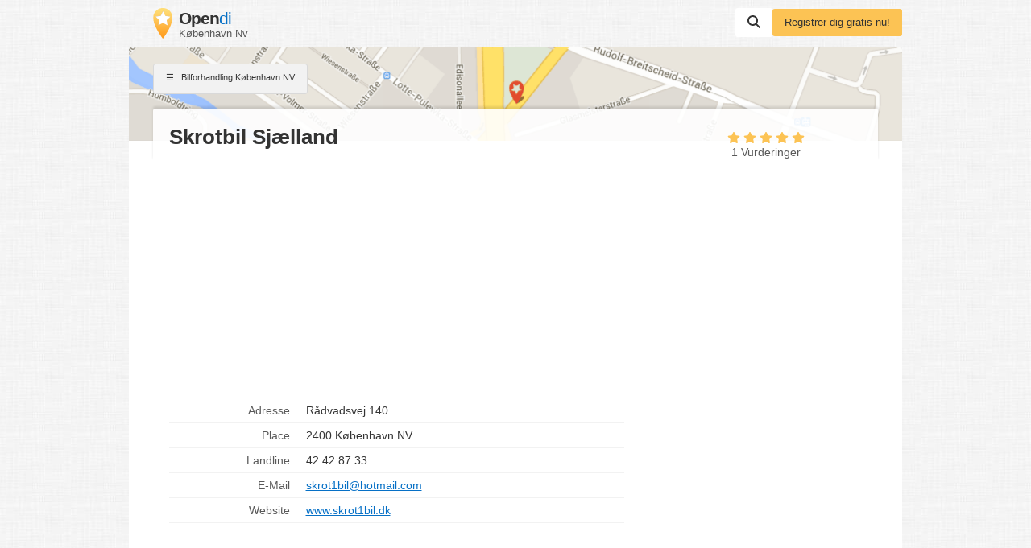

--- FILE ---
content_type: text/html; charset=utf-8
request_url: https://www.google.com/recaptcha/api2/aframe
body_size: 267
content:
<!DOCTYPE HTML><html><head><meta http-equiv="content-type" content="text/html; charset=UTF-8"></head><body><script nonce="I1mGBD10jsnkua01f4UOYQ">/** Anti-fraud and anti-abuse applications only. See google.com/recaptcha */ try{var clients={'sodar':'https://pagead2.googlesyndication.com/pagead/sodar?'};window.addEventListener("message",function(a){try{if(a.source===window.parent){var b=JSON.parse(a.data);var c=clients[b['id']];if(c){var d=document.createElement('img');d.src=c+b['params']+'&rc='+(localStorage.getItem("rc::a")?sessionStorage.getItem("rc::b"):"");window.document.body.appendChild(d);sessionStorage.setItem("rc::e",parseInt(sessionStorage.getItem("rc::e")||0)+1);localStorage.setItem("rc::h",'1768539911434');}}}catch(b){}});window.parent.postMessage("_grecaptcha_ready", "*");}catch(b){}</script></body></html>